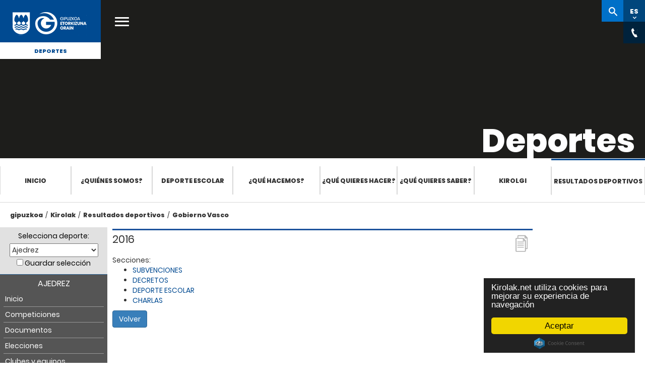

--- FILE ---
content_type: image/svg+xml
request_url: https://kirolak.gipuzkoa.eus/DGNFrameworkOrain-theme/images/facebook_01.svg
body_size: 757
content:
<?xml version="1.0" encoding="utf-8"?>
<!-- Generator: Adobe Illustrator 24.1.1, SVG Export Plug-In . SVG Version: 6.00 Build 0)  -->
<svg version="1.1" id="Capa_1" xmlns="http://www.w3.org/2000/svg" xmlns:xlink="http://www.w3.org/1999/xlink" x="0px" y="0px"
	 width="30px" height="30px" viewBox="0 0 30 30" style="enable-background:new 0 0 30 30;" xml:space="preserve">
<style type="text/css">
	.st0{fill:#FFFFFF;}
</style>
<g>
	<path class="st0" d="M30,15c0,7.9-6,14.3-13.7,14.9C15.9,30,15.4,30,15,30c-1.1,0-2.2-0.1-3.2-0.3C5,28.1,0,22.1,0,15
		C0,6.7,6.7,0,15.1,0C23.3,0,30,6.7,30,15z"/>
	<g>
		<path d="M16.7,11.8c0.2-0.3,0.7-0.5,1.4-0.5c0.6,0,1.3,0.1,2,0.3l0.6-3.2c-1.2-0.4-2.4-0.5-3.7-0.5s-2.3,0.2-3.1,0.7
			c-0.8,0.5-1.4,1-1.7,1.7c-0.3,0.7-0.5,1.8-0.5,3.2v1.3H9.3v3.6h2.5v11.3c1.1,0.3,2.1,0.3,3.2,0.3c0.4,0,0.9,0,1.3-0.1V18.4h3.3
			v-3.6h-3.3v-1.2C16.3,12.7,16.5,12.2,16.7,11.8z"/>
	</g>
</g>
</svg>
